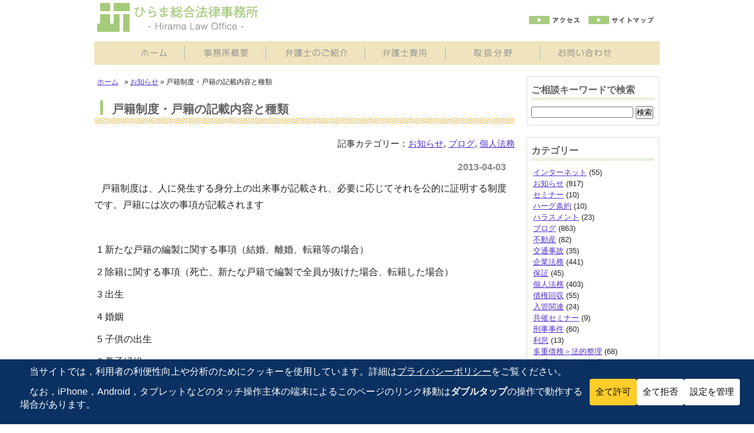

--- FILE ---
content_type: text/html; charset=UTF-8
request_url: https://hirama-law.jp/news/census20130403/
body_size: 14634
content:
<!DOCTYPE html PUBLIC "-//W3C//DTD XHTML 1.0 Transitional//EN" "https://www.w3.org/TR/xhtml1/DTD/xhtml1-transitional.dtd"><html xmlns="https://www.w3.org/1999/xhtml" lang="ja"><head profile="https://gmpg.org/xfn/11"><meta https-equiv="Content-Type" content="text/html; charset=UTF-8" /><meta https-equiv="content-style-type" content="text/css" /><meta https-equiv="content-script-type" content="text/javascript" /><link media="screen" href="https://hirama-law.jp/wp/wp-content/cache/autoptimize/css/autoptimize_64e8723bb0320a7737b6bc511d97faec.css" rel="stylesheet"><link media="all" href="https://hirama-law.jp/wp/wp-content/cache/autoptimize/css/autoptimize_18feeefd0b31c5fc656aebf116e3140d.css" rel="stylesheet"><title>戸籍制度・戸籍の記載内容と種類 – ひらま総合法律事務所: 東京都港区白金で弁護士相談 - ひらま総合法律事務所: 東京都港区白金で弁護士相談</title><link rel="alternate" type="application/atom+xml" title="ひらま総合法律事務所: 東京都港区白金で弁護士相談 Atom Feed" href="https://hirama-law.jp/feed/atom/" /><link rel="alternate" type="application/rss+xml" title="ひらま総合法律事務所: 東京都港区白金で弁護士相談 RSS Feed" href="https://hirama-law.jp/feed/" /><link rel="pingback" href="https://hirama-law.jp/wp/xmlrpc.php" /><meta name="description" content="2013年4月3日 戸籍制度・戸籍の記載内容と種類に関する弁護士の投稿です。こちらは東京都港区の白金高輪駅から最も近くにある弁護士事務所です。毎週月曜日に法的トラブルの解決に役立つトピックスを発信中です。お気軽にお電話ください。 – ひらま総合法律事務所: 東京都港区白金で弁護士相談" /><meta name="robots" content="max-snippet:-1, max-image-preview:large, max-video-preview:-1" /><meta name="author" content="ひらま総合法律事務所"/><meta name="google-site-verification" content="TdGEgTI-Bz_F7EVAnmOjCp855yO0W0GWdfc9XvPIzEo" /><meta name="msvalidate.01" content="846D76E491AFD6653655B2830794B149" /><meta name="keywords" content="戸籍,港区,白金,高輪,法律,相談,弁護士,事務所,平間民郎,お知らせ,ブログ,個人法務" /><link rel="canonical" href="https://hirama-law.jp/news/census20130403/" /><meta name="generator" content="All in One SEO (AIOSEO) 4.9.3" /><meta property="og:locale" content="ja_JP" /><meta property="og:site_name" content="ひらま総合法律事務所: 東京都港区白金で弁護士相談 – 港区の白金高輪駅から最も近くにある弁護士事務所です。刑事，民事，家事，行政事件に関する無料の法律相談は土・日曜日，祝日も行っており，毎週月曜日に法的トラブルの解決に役立つトピックスを発信中です。 – ひらま総合法律事務所 | 東京都港区白金・高輪・三田" /><meta property="og:type" content="article" /><meta property="og:title" content="戸籍制度・戸籍の記載内容と種類 – ひらま総合法律事務所: 東京都港区白金で弁護士相談" /><meta property="og:description" content="2013年4月3日 戸籍制度・戸籍の記載内容と種類に関する弁護士の投稿です。こちらは東京都港区の白金高輪駅から最も近くにある弁護士事務所です。毎週月曜日に法的トラブルの解決に役立つトピックスを発信中です。お気軽にお電話ください。 – ひらま総合法律事務所: 東京都港区白金で弁護士相談" /><meta property="og:url" content="https://hirama-law.jp/news/census20130403/" /><meta property="og:image" content="https://hirama-law.jp/wp/wp-content/uploads/2017/04/Flower.png" /><meta property="og:image:secure_url" content="https://hirama-law.jp/wp/wp-content/uploads/2017/04/Flower.png" /><meta property="og:image:width" content="1437" /><meta property="og:image:height" content="1385" /><meta property="article:tag" content="戸籍" /><meta property="article:tag" content="港区" /><meta property="article:tag" content="白金" /><meta property="article:tag" content="高輪" /><meta property="article:tag" content="法律" /><meta property="article:tag" content="相談" /><meta property="article:tag" content="弁護士" /><meta property="article:tag" content="事務所" /><meta property="article:tag" content="平間民郎" /><meta property="article:tag" content="お知らせ" /><meta property="article:tag" content="ブログ" /><meta property="article:tag" content="個人法務" /><meta property="article:published_time" content="2013-04-02T23:50:20+00:00" /><meta property="article:modified_time" content="2022-06-21T04:00:03+00:00" /><meta property="article:publisher" content="https://www.facebook.com/hirama.law" /><meta name="twitter:card" content="summary_large_image" /><meta name="twitter:site" content="@HiramaLaw" /><meta name="twitter:title" content="戸籍制度・戸籍の記載内容と種類 – ひらま総合法律事務所: 東京都港区白金で弁護士相談" /><meta name="twitter:description" content="2013年4月3日 戸籍制度・戸籍の記載内容と種類に関する弁護士の投稿です。こちらは東京都港区の白金高輪駅から最も近くにある弁護士事務所です。毎週月曜日に法的トラブルの解決に役立つトピックスを発信中です。お気軽にお電話ください。 – ひらま総合法律事務所: 東京都港区白金で弁護士相談" /><meta name="twitter:creator" content="@HiramaLaw" /><meta name="twitter:image" content="https://hirama-law.jp/wp/wp-content/uploads/2017/04/Flower.png" /> <script type="application/ld+json" class="aioseo-schema">{"@context":"https:\/\/schema.org","@graph":[{"@type":"Article","@id":"https:\/\/hirama-law.jp\/news\/census20130403\/#article","name":"\u6238\u7c4d\u5236\u5ea6\u30fb\u6238\u7c4d\u306e\u8a18\u8f09\u5185\u5bb9\u3068\u7a2e\u985e \u2013 \u3072\u3089\u307e\u7dcf\u5408\u6cd5\u5f8b\u4e8b\u52d9\u6240: \u6771\u4eac\u90fd\u6e2f\u533a\u767d\u91d1\u3067\u5f01\u8b77\u58eb\u76f8\u8ac7","headline":"\u6238\u7c4d\u5236\u5ea6\u30fb\u6238\u7c4d\u306e\u8a18\u8f09\u5185\u5bb9\u3068\u7a2e\u985e","author":{"@id":"https:\/\/hirama-law.jp\/author\/kitamura-toshifumi\/#author"},"publisher":{"@id":"https:\/\/hirama-law.jp\/#person"},"image":{"@type":"ImageObject","url":"https:\/\/hirama-law.jp\/wp\/wp-content\/uploads\/2017\/04\/Flower.png","width":1437,"height":1385},"datePublished":"2013-04-03T08:50:20+09:00","dateModified":"2022-06-21T13:00:03+09:00","inLanguage":"ja","mainEntityOfPage":{"@id":"https:\/\/hirama-law.jp\/news\/census20130403\/#webpage"},"isPartOf":{"@id":"https:\/\/hirama-law.jp\/news\/census20130403\/#webpage"},"articleSection":"\u304a\u77e5\u3089\u305b, \u30d6\u30ed\u30b0, \u500b\u4eba\u6cd5\u52d9"},{"@type":"BreadcrumbList","@id":"https:\/\/hirama-law.jp\/news\/census20130403\/#breadcrumblist","itemListElement":[{"@type":"ListItem","@id":"https:\/\/hirama-law.jp#listItem","position":1,"name":"Home","item":"https:\/\/hirama-law.jp","nextItem":{"@type":"ListItem","@id":"https:\/\/hirama-law.jp\/category\/news\/#listItem","name":"\u304a\u77e5\u3089\u305b"}},{"@type":"ListItem","@id":"https:\/\/hirama-law.jp\/category\/news\/#listItem","position":2,"name":"\u304a\u77e5\u3089\u305b","item":"https:\/\/hirama-law.jp\/category\/news\/","nextItem":{"@type":"ListItem","@id":"https:\/\/hirama-law.jp\/news\/census20130403\/#listItem","name":"\u6238\u7c4d\u5236\u5ea6\u30fb\u6238\u7c4d\u306e\u8a18\u8f09\u5185\u5bb9\u3068\u7a2e\u985e"},"previousItem":{"@type":"ListItem","@id":"https:\/\/hirama-law.jp#listItem","name":"Home"}},{"@type":"ListItem","@id":"https:\/\/hirama-law.jp\/news\/census20130403\/#listItem","position":3,"name":"\u6238\u7c4d\u5236\u5ea6\u30fb\u6238\u7c4d\u306e\u8a18\u8f09\u5185\u5bb9\u3068\u7a2e\u985e","previousItem":{"@type":"ListItem","@id":"https:\/\/hirama-law.jp\/category\/news\/#listItem","name":"\u304a\u77e5\u3089\u305b"}}]},{"@type":"Person","@id":"https:\/\/hirama-law.jp\/#person","name":"\u3072\u3089\u307e\u7dcf\u5408\u6cd5\u5f8b\u4e8b\u52d9\u6240"},{"@type":"Person","@id":"https:\/\/hirama-law.jp\/author\/kitamura-toshifumi\/#author","url":"https:\/\/hirama-law.jp\/author\/kitamura-toshifumi\/","name":"\u3072\u3089\u307e\u7dcf\u5408\u6cd5\u5f8b\u4e8b\u52d9\u6240"},{"@type":"WebPage","@id":"https:\/\/hirama-law.jp\/news\/census20130403\/#webpage","url":"https:\/\/hirama-law.jp\/news\/census20130403\/","name":"\u6238\u7c4d\u5236\u5ea6\u30fb\u6238\u7c4d\u306e\u8a18\u8f09\u5185\u5bb9\u3068\u7a2e\u985e \u2013 \u3072\u3089\u307e\u7dcf\u5408\u6cd5\u5f8b\u4e8b\u52d9\u6240: \u6771\u4eac\u90fd\u6e2f\u533a\u767d\u91d1\u3067\u5f01\u8b77\u58eb\u76f8\u8ac7","description":"2013\u5e744\u67083\u65e5 \u6238\u7c4d\u5236\u5ea6\u30fb\u6238\u7c4d\u306e\u8a18\u8f09\u5185\u5bb9\u3068\u7a2e\u985e\u306b\u95a2\u3059\u308b\u5f01\u8b77\u58eb\u306e\u6295\u7a3f\u3067\u3059\u3002\u3053\u3061\u3089\u306f\u6771\u4eac\u90fd\u6e2f\u533a\u306e\u767d\u91d1\u9ad8\u8f2a\u99c5\u304b\u3089\u6700\u3082\u8fd1\u304f\u306b\u3042\u308b\u5f01\u8b77\u58eb\u4e8b\u52d9\u6240\u3067\u3059\u3002\u6bce\u9031\u6708\u66dc\u65e5\u306b\u6cd5\u7684\u30c8\u30e9\u30d6\u30eb\u306e\u89e3\u6c7a\u306b\u5f79\u7acb\u3064\u30c8\u30d4\u30c3\u30af\u30b9\u3092\u767a\u4fe1\u4e2d\u3067\u3059\u3002\u304a\u6c17\u8efd\u306b\u304a\u96fb\u8a71\u304f\u3060\u3055\u3044\u3002 \u2013 \u3072\u3089\u307e\u7dcf\u5408\u6cd5\u5f8b\u4e8b\u52d9\u6240: \u6771\u4eac\u90fd\u6e2f\u533a\u767d\u91d1\u3067\u5f01\u8b77\u58eb\u76f8\u8ac7","inLanguage":"ja","isPartOf":{"@id":"https:\/\/hirama-law.jp\/#website"},"breadcrumb":{"@id":"https:\/\/hirama-law.jp\/news\/census20130403\/#breadcrumblist"},"author":{"@id":"https:\/\/hirama-law.jp\/author\/kitamura-toshifumi\/#author"},"creator":{"@id":"https:\/\/hirama-law.jp\/author\/kitamura-toshifumi\/#author"},"image":{"@type":"ImageObject","url":"https:\/\/hirama-law.jp\/wp\/wp-content\/uploads\/2017\/04\/Flower.png","@id":"https:\/\/hirama-law.jp\/news\/census20130403\/#mainImage","width":1437,"height":1385},"primaryImageOfPage":{"@id":"https:\/\/hirama-law.jp\/news\/census20130403\/#mainImage"},"datePublished":"2013-04-03T08:50:20+09:00","dateModified":"2022-06-21T13:00:03+09:00"},{"@type":"WebSite","@id":"https:\/\/hirama-law.jp\/#website","url":"https:\/\/hirama-law.jp\/","name":"\u3072\u3089\u307e\u7dcf\u5408\u6cd5\u5f8b\u4e8b\u52d9\u6240: \u6771\u4eac\u90fd\u6e2f\u533a\u767d\u91d1\u3067\u5f01\u8b77\u58eb\u76f8\u8ac7","description":"\u6e2f\u533a\u306e\u767d\u91d1\u9ad8\u8f2a\u99c5\u304b\u3089\u6700\u3082\u8fd1\u304f\u306b\u3042\u308b\u5f01\u8b77\u58eb\u4e8b\u52d9\u6240\u3067\u3059\u3002\u5211\u4e8b\uff0c\u6c11\u4e8b\uff0c\u5bb6\u4e8b\uff0c\u884c\u653f\u4e8b\u4ef6\u306b\u95a2\u3059\u308b\u7121\u6599\u306e\u6cd5\u5f8b\u76f8\u8ac7\u306f\u571f\u30fb\u65e5\u66dc\u65e5\uff0c\u795d\u65e5\u3082\u884c\u3063\u3066\u304a\u308a\uff0c\u6bce\u9031\u6708\u66dc\u65e5\u306b\u6cd5\u7684\u30c8\u30e9\u30d6\u30eb\u306e\u89e3\u6c7a\u306b\u5f79\u7acb\u3064\u30c8\u30d4\u30c3\u30af\u30b9\u3092\u767a\u4fe1\u4e2d\u3067\u3059\u3002 \u2013 \u3072\u3089\u307e\u7dcf\u5408\u6cd5\u5f8b\u4e8b\u52d9\u6240 | \u6771\u4eac\u90fd\u6e2f\u533a\u767d\u91d1\u30fb\u9ad8\u8f2a\u30fb\u4e09\u7530","inLanguage":"ja","publisher":{"@id":"https:\/\/hirama-law.jp\/#person"}}]}</script> <link rel="alternate" type="application/rss+xml" title="ひらま総合法律事務所: 東京都港区白金で弁護士相談 &raquo; 戸籍制度・戸籍の記載内容と種類 のコメントのフィード" href="https://hirama-law.jp/news/census20130403/feed/" /><link rel="alternate" title="oEmbed (JSON)" type="application/json+oembed" href="https://hirama-law.jp/wp-json/oembed/1.0/embed?url=https%3A%2F%2Fhirama-law.jp%2Fnews%2Fcensus20130403%2F" /><link rel="alternate" title="oEmbed (XML)" type="text/xml+oembed" href="https://hirama-law.jp/wp-json/oembed/1.0/embed?url=https%3A%2F%2Fhirama-law.jp%2Fnews%2Fcensus20130403%2F&#038;format=xml" />  <script src="//www.googletagmanager.com/gtag/js?id=G-CD5H0C5DJS"  data-cfasync="false" data-wpfc-render="false" type="text/javascript" async></script> <script data-cfasync="false" data-wpfc-render="false" type="text/javascript">/*<![CDATA[*/var mi_version='9.11.1';var mi_track_user=true;var mi_no_track_reason='';var MonsterInsightsDefaultLocations={"page_location":"https:\/\/hirama-law.jp\/news\/census20130403\/"};if(typeof MonsterInsightsPrivacyGuardFilter==='function'){var MonsterInsightsLocations=(typeof MonsterInsightsExcludeQuery==='object')?MonsterInsightsPrivacyGuardFilter(MonsterInsightsExcludeQuery):MonsterInsightsPrivacyGuardFilter(MonsterInsightsDefaultLocations);}else{var MonsterInsightsLocations=(typeof MonsterInsightsExcludeQuery==='object')?MonsterInsightsExcludeQuery:MonsterInsightsDefaultLocations;}
var disableStrs=['ga-disable-G-CD5H0C5DJS',];function __gtagTrackerIsOptedOut(){for(var index=0;index<disableStrs.length;index++){if(document.cookie.indexOf(disableStrs[index]+'=true')>-1){return true;}}
return false;}
if(__gtagTrackerIsOptedOut()){for(var index=0;index<disableStrs.length;index++){window[disableStrs[index]]=true;}}
function __gtagTrackerOptout(){for(var index=0;index<disableStrs.length;index++){document.cookie=disableStrs[index]+'=true; expires=Thu, 31 Dec 2099 23:59:59 UTC; path=/';window[disableStrs[index]]=true;}}
if('undefined'===typeof gaOptout){function gaOptout(){__gtagTrackerOptout();}}
window.dataLayer=window.dataLayer||[];window.MonsterInsightsDualTracker={helpers:{},trackers:{},};if(mi_track_user){function __gtagDataLayer(){dataLayer.push(arguments);}
function __gtagTracker(type,name,parameters){if(!parameters){parameters={};}
if(parameters.send_to){__gtagDataLayer.apply(null,arguments);return;}
if(type==='event'){parameters.send_to=monsterinsights_frontend.v4_id;var hookName=name;if(typeof parameters['event_category']!=='undefined'){hookName=parameters['event_category']+':'+name;}
if(typeof MonsterInsightsDualTracker.trackers[hookName]!=='undefined'){MonsterInsightsDualTracker.trackers[hookName](parameters);}else{__gtagDataLayer('event',name,parameters);}}else{__gtagDataLayer.apply(null,arguments);}}
__gtagTracker('js',new Date());__gtagTracker('set',{'developer_id.dZGIzZG':true,});if(MonsterInsightsLocations.page_location){__gtagTracker('set',MonsterInsightsLocations);}
__gtagTracker('config','G-CD5H0C5DJS',{"forceSSL":"true","link_attribution":"true"});window.gtag=__gtagTracker;(function(){var noopfn=function(){return null;};var newtracker=function(){return new Tracker();};var Tracker=function(){return null;};var p=Tracker.prototype;p.get=noopfn;p.set=noopfn;p.send=function(){var args=Array.prototype.slice.call(arguments);args.unshift('send');__gaTracker.apply(null,args);};var __gaTracker=function(){var len=arguments.length;if(len===0){return;}
var f=arguments[len-1];if(typeof f!=='object'||f===null||typeof f.hitCallback!=='function'){if('send'===arguments[0]){var hitConverted,hitObject=false,action;if('event'===arguments[1]){if('undefined'!==typeof arguments[3]){hitObject={'eventAction':arguments[3],'eventCategory':arguments[2],'eventLabel':arguments[4],'value':arguments[5]?arguments[5]:1,}}}
if('pageview'===arguments[1]){if('undefined'!==typeof arguments[2]){hitObject={'eventAction':'page_view','page_path':arguments[2],}}}
if(typeof arguments[2]==='object'){hitObject=arguments[2];}
if(typeof arguments[5]==='object'){Object.assign(hitObject,arguments[5]);}
if('undefined'!==typeof arguments[1].hitType){hitObject=arguments[1];if('pageview'===hitObject.hitType){hitObject.eventAction='page_view';}}
if(hitObject){action='timing'===arguments[1].hitType?'timing_complete':hitObject.eventAction;hitConverted=mapArgs(hitObject);__gtagTracker('event',action,hitConverted);}}
return;}
function mapArgs(args){var arg,hit={};var gaMap={'eventCategory':'event_category','eventAction':'event_action','eventLabel':'event_label','eventValue':'event_value','nonInteraction':'non_interaction','timingCategory':'event_category','timingVar':'name','timingValue':'value','timingLabel':'event_label','page':'page_path','location':'page_location','title':'page_title','referrer':'page_referrer',};for(arg in args){if(!(!args.hasOwnProperty(arg)||!gaMap.hasOwnProperty(arg))){hit[gaMap[arg]]=args[arg];}else{hit[arg]=args[arg];}}
return hit;}
try{f.hitCallback();}catch(ex){}};__gaTracker.create=newtracker;__gaTracker.getByName=newtracker;__gaTracker.getAll=function(){return[];};__gaTracker.remove=noopfn;__gaTracker.loaded=true;window['__gaTracker']=__gaTracker;})();}else{console.log("");(function(){function __gtagTracker(){return null;}
window['__gtagTracker']=__gtagTracker;window['gtag']=__gtagTracker;})();}/*]]>*/</script>  <script data-cfasync="false" data-wpfc-render="false" type="text/javascript" id='monsterinsights-frontend-script-js-extra'>var monsterinsights_frontend={"js_events_tracking":"true","download_extensions":"doc,pdf,ppt,zip,xls,docx,pptx,xlsx","inbound_paths":"[{\"path\":\"\\\/go\\\/\",\"label\":\"affiliate\"},{\"path\":\"\\\/recommend\\\/\",\"label\":\"affiliate\"}]","home_url":"https:\/\/hirama-law.jp","hash_tracking":"false","v4_id":"G-CD5H0C5DJS"};</script> <link rel="https://api.w.org/" href="https://hirama-law.jp/wp-json/" /><link rel="alternate" title="JSON" type="application/json" href="https://hirama-law.jp/wp-json/wp/v2/posts/730" /><link rel="EditURI" type="application/rsd+xml" title="RSD" href="https://hirama-law.jp/wp/xmlrpc.php?rsd" /><meta name="generator" content="WordPress 6.9" /><link rel='shortlink' href='https://hirama-law.jp/?p=730' /><link rel="shortcut icon" href="https://hirama-law.jp/wp/wp-content/uploads/2017/04/cropped-Flower-1.png" /><link rel="apple-touch-icon-precomposed" href="https://hirama-law.jp/wp/wp-content/uploads/2017/04/cropped-Flower-1.png" /><link rel="icon" href="https://hirama-law.jp/wp/wp-content/uploads/2017/04/cropped-Flower-1-144x144.png" sizes="32x32" /><link rel="icon" href="https://hirama-law.jp/wp/wp-content/uploads/2017/04/cropped-Flower-1-300x300.png" sizes="192x192" /><link rel="apple-touch-icon" href="https://hirama-law.jp/wp/wp-content/uploads/2017/04/cropped-Flower-1-300x300.png" /><meta name="msapplication-TileImage" content="https://hirama-law.jp/wp/wp-content/uploads/2017/04/cropped-Flower-1-300x300.png" /><link rel="alternate" hreflang="ja" href="https://hirama-law.jp/news/census20130403/">  <script>/*<![CDATA[*/(function(w,d,s,l,i){w[l]=w[l]||[];w[l].push({'gtm.start':new Date().getTime(),event:'gtm.js'});var f=d.getElementsByTagName(s)[0],j=d.createElement(s),dl=l!='dataLayer'?'&l='+l:'';j.async=true;j.src='https://www.googletagmanager.com/gtm.js?id='+i+dl;f.parentNode.insertBefore(j,f);})(window,document,'script','dataLayer','GTM-NXKMB7N');/*]]>*/</script> <link rel="shortcut icon" href="https://hirama-law.jp/wp/wp-content/uploads/2017/04/Flower.png"></head><body> <noscript><iframe src="//www.googletagmanager.com/ns.html?id=GTM-NXKMB7N"
height="0" width="0" style="display:none;visibility:hidden"></iframe></noscript> <script>/*<![CDATA[*/(function(w,d,s,l,i){w[l]=w[l]||[];w[l].push({'gtm.start':new Date().getTime(),event:'gtm.js'});var f=d.getElementsByTagName(s)[0],j=d.createElement(s),dl=l!='dataLayer'?'&l='+l:'';j.async=true;j.src='//www.googletagmanager.com/gtm.js?id='+i+dl;f.parentNode.insertBefore(j,f);})(window,document,'script','dataLayer','GTM-NXKMB7N');/*]]>*/</script> <div id="header"><h1>ひらま総合法律事務所: 東京都港区白金で弁護士相談</h1><h2>港区の白金高輪駅から最も近くにある弁護士事務所です。刑事，民事，家事，行政事件に関する無料の法律相談は土・日曜日，祝日も行っており，毎週月曜日に法的トラブルの解決に役立つトピックスを発信中です。 – ひらま総合法律事務所 | 東京都港区白金・高輪・三田</h2><h3><a href="https://hirama-law.jp"><img src="https://hirama-law.jp/wp/wp-content/themes/theme076/images/logo.png" alt="ひらま総合法律事務所" width="273" height="49" /></a></h3><ul><li><a href="https://hirama-law.jp/access" id="access">アクセス</a></li><li><a href="https://hirama-law.jp/sitemap" id="sitemap">サイトマップ</a></li></ul>　　　　　　　　　</div><ul id="mainnav" class="nav"><li><a href="https://hirama-law.jp" id="home">トップページ</a></li><li><a href="https://hirama-law.jp/about" id="menu1">事務所紹介</a></li><li><a href="https://hirama-law.jp/profile" id="menu2">弁護士紹介</a></li><li><a href="https://hirama-law.jp/cost" id="menu3">弁護士費用</a></li><li><a href="https://hirama-law.jp/service" id="menu4">取扱分野</a></li><li><a href="https://hirama-law.jp/contact" id="menu5">お問い合わせ</a></li></ul><div id="container"><div id="main" class="kiji"><ul class="breadcrumbs"><li class="breadcrumbs"><a href="https://hirama-law.jp">ホーム</a></li><li> &raquo; <a href="https://hirama-law.jp/category/news/">お知らせ</a> &raquo; 戸籍制度・戸籍の記載内容と種類</li></ul><h2>戸籍制度・戸籍の記載内容と種類</h2><p class="cate">記事カテゴリー：<a href="https://hirama-law.jp/category/news/" rel="category tag">お知らせ</a>, <a href="https://hirama-law.jp/category/blog/" rel="category tag">ブログ</a>, <a href="https://hirama-law.jp/category/legal-adviser/" rel="category tag">個人法務</a></p><div id="date">2013-04-03</div><p>&nbsp;&nbsp;&nbsp;戸籍制度は、人に発生する身分上の出来事が記載され、必要に応じてそれを公的に証明する制度です。戸籍には次の事項が記載されます</p><p></br></p><ul><p>1&nbsp;新たな戸籍の編製に関する事項（結婚、離婚、転籍等の場合）</p></ul><ul><p>2&nbsp;除籍に関する事項（死亡、新たな戸籍で編製で全員が抜けた場合、転籍した場合）</p></ul><ul><p>3&nbsp;出生</p></ul><ul><p>4&nbsp;婚姻</p></ul><ul><p>5&nbsp;子供の出生</p></ul><ul><p>6&nbsp;養子縁組</p></ul><ul><p>7&nbsp;認知</p></ul><ul><p>8&nbsp;離婚</p></ul><ul><p>9&nbsp;死亡</p></ul><p></br></p><p><strong>戸籍の種類</strong></p><ul><p>1&nbsp;現在戸籍（現行戸籍）</p></ul><ul><p>2&nbsp;除籍</p></ul><ul><p>3&nbsp;改製原戸籍（原戸籍）</p></ul><p>&nbsp;&nbsp;&nbsp;戸籍制度、編製方法の変更で使用されなくなった従前（元）の戸籍のことです。</p><p></br></p><p>【お問い合わせ先】<br /> 〒108-0072東京都港区白金一丁目17番2号&nbsp;&nbsp;白金アエルシティ&nbsp;&nbsp;白金タワー&nbsp;&nbsp;テラス棟4階<br /> ひらま総合法律事務所&nbsp;&nbsp;弁護士&nbsp;&nbsp;平間民郎（Tel：03-5447-2011）</p><p>最寄り駅；東京メトロ南北線/都営&nbsp;三田線&nbsp;「白金高輪駅」&nbsp;4番出口から直通で徒歩1分<br /> （ご来所には事前の電話予約が必要です。）<a href="https://hirama-law.jp/access">アクセス（地図等）</a></p><p></br><br /><center><img decoding="async" src="https://hirama-law.jp/wp/wp-content/uploads/2017/04/Flower-150x150.png" alt="" width="150" height="150" class="aligncenter size-thumbnail wp-image-8179" srcset="https://hirama-law.jp/wp/wp-content/uploads/2017/04/Flower-150x150.png 150w, https://hirama-law.jp/wp/wp-content/uploads/2017/04/Flower-144x144.png 144w" sizes="(max-width: 150px) 100vw, 150px" /></p><p>当事務所内で咲く花</p><p></center></p><div id="next"> ←「<a href="https://hirama-law.jp/news/pfel20130402/" rel="prev">Procedures of Foreigners’ Entry (Landing)</a>」前の記事へ　		　次の記事へ「<a href="https://hirama-law.jp/news/intellectual-property20130404/" rel="next">知的財産に関するトラブルの予防とその対応</a>」→</div></div><div id="sidebar"><div class="box1"><div id="search-2" class="widget widget_search"><h3>ご相談キーワードで検索</h3><form role="search" method="get" id="searchform" class="searchform" action="https://hirama-law.jp/"><div> <label class="screen-reader-text" for="s">検索:</label> <input type="text" value="" name="s" id="s" /> <input type="submit" id="searchsubmit" value="検索" /></div></form></div></div><div class="box1"><div id="categories-2" class="widget widget_categories"><h3>カテゴリー</h3><ul><li class="cat-item cat-item-33"><a href="https://hirama-law.jp/category/internet/">インターネット</a> (55)</li><li class="cat-item cat-item-3"><a href="https://hirama-law.jp/category/news/">お知らせ</a> (917)</li><li class="cat-item cat-item-34"><a href="https://hirama-law.jp/category/seminar/">セミナー</a> (10)</li><li class="cat-item cat-item-17"><a href="https://hirama-law.jp/category/hague-convention/">ハーグ条約</a> (10)</li><li class="cat-item cat-item-20"><a href="https://hirama-law.jp/category/harassment/">ハラスメント</a> (23)</li><li class="cat-item cat-item-4"><a href="https://hirama-law.jp/category/blog/">ブログ</a> (863)</li><li class="cat-item cat-item-22"><a href="https://hirama-law.jp/category/real-estate/">不動産</a> (82)</li><li class="cat-item cat-item-14"><a href="https://hirama-law.jp/category/traffic-accident/">交通事故</a> (35)</li><li class="cat-item cat-item-11"><a href="https://hirama-law.jp/category/corporate-law/">企業法務</a> (441)</li><li class="cat-item cat-item-24"><a href="https://hirama-law.jp/category/co%e2%80%90signer/">保証</a> (45)</li><li class="cat-item cat-item-12"><a href="https://hirama-law.jp/category/legal-adviser/">個人法務</a> (403)</li><li class="cat-item cat-item-26"><a href="https://hirama-law.jp/category/collection-of-claim/">債権回収</a> (55)</li><li class="cat-item cat-item-30"><a href="https://hirama-law.jp/category/immigration/">入管関連</a> (24)</li><li class="cat-item cat-item-36"><a href="https://hirama-law.jp/category/cosponsored/">共催セミナー</a> (9)</li><li class="cat-item cat-item-31"><a href="https://hirama-law.jp/category/criminal-case/">刑事事件</a> (60)</li><li class="cat-item cat-item-29"><a href="https://hirama-law.jp/category/interest/">利息</a> (13)</li><li class="cat-item cat-item-27"><a href="https://hirama-law.jp/category/multiple-debts-legal/">多重債務＞法的整理</a> (68)</li><li class="cat-item cat-item-28"><a href="https://hirama-law.jp/category/multiple-debts-nonlegal/">多重債務＞私的整理</a> (57)</li><li class="cat-item cat-item-32"><a href="https://hirama-law.jp/category/juvenile-protection-cases/">少年事件</a> (31)</li><li class="cat-item cat-item-21"><a href="https://hirama-law.jp/category/consumer/">消費者</a> (154)</li><li class="cat-item cat-item-13"><a href="https://hirama-law.jp/category/man-and-woman-trouble/">男女問題</a> (88)</li><li class="cat-item cat-item-16"><a href="https://hirama-law.jp/category/succession/">相続</a> (79)</li><li class="cat-item cat-item-15"><a href="https://hirama-law.jp/category/social-welfare/">社会福祉</a> (98)</li><li class="cat-item cat-item-25"><a href="https://hirama-law.jp/category/taxes/">税</a> (29)</li><li class="cat-item cat-item-35"><a href="https://hirama-law.jp/category/trend-legislation/">立法の動向</a> (148)</li><li class="cat-item cat-item-18"><a href="https://hirama-law.jp/category/manage/">経営</a> (242)</li><li class="cat-item cat-item-23"><a href="https://hirama-law.jp/category/act-in-pais/">裁判外</a> (12)</li><li class="cat-item cat-item-19"><a href="https://hirama-law.jp/category/employment-labor/">雇用・労働</a> (164)</li></ul></div></div><p><a href="https://ondankataisaku.env.go.jp/coolchoice/coolbiz/" target="_blank"><img src="https://hirama-law.jp/wp/wp-content/themes/theme076/images/coolbiz.gif" alt="coolbiz" width="226" height="56" class="rollover"/></a></p><p><a href="https://ondankataisaku.env.go.jp/coolchoice/warmbiz/" target="_blank"><img src="https://hirama-law.jp/wp/wp-content/themes/theme076/images/warmbiz.gif" alt="warmbiz" width="226" height="64" class="rollover"/></a></p><div id="sns" class="relative"> <a href="https://www.facebook.com/hirama.law"><img src="https://hirama-law.jp/wp/wp-content/themes/theme076/images/fb.gif" alt="facebook" width="36" height="36" id="fb" class="rollover"/></a> <a href="https://twitter.com/HiramaLaw"><img src="https://hirama-law.jp/wp/wp-content/themes/theme076/images/tw.gif" alt="twitter" width="36" height="36" id="tw" class="rollover"/></a><p><a href="https://hirama-law.jp/sns-rules/">ひらま総合法律事務所<br />SNSのご案内について</a></p></div><p><a href="https://hirama-law.jp/saiyou"><img src="https://hirama-law.jp/wp/wp-content/themes/theme076/images/saiyou.gif" alt="採用情報" width="226" height="50" class="rollover"/></a></p>        <p><a href="https://hirama-law.jp/access"><img src="https://hirama-law.jp/wp/wp-content/themes/theme076/images/sideBanner02.png" alt="白金高輪駅徒歩1分" width="226" height="60" class="rollover"/></a></p><div class="box1"><h3>過去のお知らせ</h3><ul class="sidemenu"><li><a href='https://hirama-law.jp/2026/01/'>2026年1月</a></li><li><a href='https://hirama-law.jp/2025/12/'>2025年12月</a></li><li><a href='https://hirama-law.jp/2025/11/'>2025年11月</a></li><li><a href='https://hirama-law.jp/2025/10/'>2025年10月</a></li><li><a href='https://hirama-law.jp/2025/09/'>2025年9月</a></li><li><a href='https://hirama-law.jp/2025/08/'>2025年8月</a></li><li><a href='https://hirama-law.jp/2025/07/'>2025年7月</a></li><li><a href='https://hirama-law.jp/2025/06/'>2025年6月</a></li><li><a href='https://hirama-law.jp/2025/05/'>2025年5月</a></li><li><a href='https://hirama-law.jp/2025/04/'>2025年4月</a></li><li><a href='https://hirama-law.jp/2025/03/'>2025年3月</a></li><li><a href='https://hirama-law.jp/2025/02/'>2025年2月</a></li></ul></div></div></div><div id="footerLower"><div id="gototopArea" class="totop"><div id="gototop"><a href="#header" onclick="_gaq.push(['_trackEvent', 'hasan-saisei', 'gototop', 'gototop']);"><img src="https://hirama-law.jp/images/gototop.png" alt="ページの上へ" width="150" height="30" class="rollover"></a></div></div><ul id="" class="nav footernav"><li><a href="https://hirama-law.jp" id="home">トップページ</a></li><li><a href="https://hirama-law.jp/about" id="menu1">事務所紹介</a></li><li><a href="https://hirama-law.jp/profile" id="menu2">弁護士紹介</a></li><li><a href="https://hirama-law.jp/cost" id="menu3">弁護士費用</a></li><li><a href="https://hirama-law.jp/service" id="menu4">取扱分野</a></li><li><a href="https://hirama-law.jp/contact" id="menu5">お問い合わせ</a></li></ul><div class="footerbg"><table class="footer"><tr><th>インターネット</th><td><a href="https://hirama-law.jp/service/internet-trouble/">トラブル</a></td><td><a href="https://hirama-law.jp/service/application-to-remove/">記事</a></td><td><a href="https://hirama-law.jp/service/online-game-trouble/">オンラインゲーム</a></td><td><a href="https://hirama-law.jp/service/deal/">取引</a></td><td><a href="https://hirama-law.jp/service/one-click-billing/">ワンクリック</a></td></tr><tr class="scnd"><th>企業法務</th><td><a href="https://hirama-law.jp/service/merger-and-acquisition/">合併・買収</a></td><td><a href="https://hirama-law.jp/service/compliance/">コンプライアンス</a></td><td><a href="https://hirama-law.jp/service/stockshares/">株式</a></td><td><a href="https://hirama-law.jp/service/intellectual-property/">知的財産</a></td><td><a href="https://hirama-law.jp/service/corporate-governance/">コーポレート</a></td></tr><tr><th></th><td><a href="https://hirama-law.jp/service/reorganization/">組織再編</a></td><td></td><td></td><td></td><td></td></tr><tr class="scnd"><th>経営</th><td><a href="https://hirama-law.jp/service/succession-of-a-business/">事業承継</a></td><td><a href="https://hirama-law.jp/service/bankruptcy-of-the-company/">会社の倒産</a></td><td><a href="https://hirama-law.jp/service/management-reorganization/">経営再建</a></td><td><a href="https://hirama-law.jp/service/unaffiliated-director/">社外取締役</a></td><td><a href="https://hirama-law.jp/service/management-improvement/">経営革新</a></td></tr><tr><th></th><td><a href="https://hirama-law.jp/service/franchise-system/">フランチャイズ</a></td><td><a href="https://hirama-law.jp/service/start-practice/">開業</a></td><td></td><td></td><td></td></tr><tr><th>刑事事件</th><td><a href="https://hirama-law.jp/service/criminal-case/">刑事事件</a></td><td><a href="https://hirama-law.jp/service/court-appointed-lawyer/">国選弁護人</a></td><td><a href="https://hirama-law.jp/service/private-defense-counsel/">私選弁護人</a></td><td><a href="https://hirama-law.jp/service/accuse/">告訴</a></td><td><a href="https://hirama-law.jp/service/prosecution/">告発</a></td><td></td><td></td></tr><tr><th>交通事故</th><td><a href="https://hirama-law.jp/service/accident-resulting-in-injury/">人身事故</a></td><td><a href="https://hirama-law.jp/service/traffic-accident/">物損事故</a></td><td><a href="https://hirama-law.jp/service/pay-for/">弁償</a></td><td><a href="https://hirama-law.jp/service/insurance/">保険</a></td><td></td><td></td><td></td></tr><tr class="scnd"><th>社会福祉</th><td><a href="https://hirama-law.jp/service/employment-of-older-workers/">高齢者雇用</a></td><td><a href="https://hirama-law.jp/service/seinenkouken/">成年後見</a></td><td><a href="https://hirama-law.jp/service/care/">介護</a></td><td><a href="https://hirama-law.jp/service/contract-trouble/">契約トラブル</a></td><td><a href="https://hirama-law.jp/service/pension/">年金</a></td><td></td><td></td></tr><tr><th></th><td><a href="https://hirama-law.jp/service/troubles-concerning-care-facilities/">介護施設</a></td><td></td><td></td><td></td><td></td></tr><tr><th>個人法務</th><td><a href="https://hirama-law.jp/service/legal-adviser/">法律顧問</a></td><td><a href="https://hirama-law.jp/service/confirmation/">立ち会い</a></td><td><a href="https://hirama-law.jp/service/settlement-negotiation/">示談・交渉</a></td><td><a href="https://hirama-law.jp/service/judge/">裁判</a></td><td><a href="https://hirama-law.jp/service/legal-advice-on-contracts/">契約書等の作成・チェック</a></td><td></td></tr><tr><th>雇用・労働</th><td><a href="https://hirama-law.jp/service/employment/">雇用</a></td><td><a href="https://hirama-law.jp/service/retire/">退職</a></td><td><a href="https://hirama-law.jp/service/irregular-employment/">非正規雇用</a></td><td><a href="https://hirama-law.jp/service/industrial-relations/">労使関係</a></td><td></td><td></td><td></td></tr><tr><th>債権回収</th><td><a href="https://hirama-law.jp/service/dun/">督促</a></td><td><a href="https://hirama-law.jp/service/seizure/">差押え</a></td><td></td><td></td><td></td><td></td><td></td></tr><tr><th>裁判外</th><td><a href="https://hirama-law.jp/service/alternative-dispute-resolution/">裁判外紛争解決手続</a></td><td><a href="https://hirama-law.jp/service/pollution-dispute/">公害等紛争ADR</a></td><td><a href="https://hirama-law.jp/service/construction-dispute/">建設工事紛争ADR</a></td><td><a href="https://hirama-law.jp/service/housing-dispute/">住宅紛争ADR</a></td><td><a href="https://hirama-law.jp/service/insurance-dispute/">保険紛争ADR</a></td><td></td><td></td></tr><tr><th>少年事件</th><td><a href="https://hirama-law.jp/service/juvenile-criminal-cases/">少年事件</a></td><td><a href="https://hirama-law.jp/service/attendant/">付添人</a></td><td></td><td></td><td></td><td></td><td></td></tr><tr><th>消費者</th><td><a href="https://hirama-law.jp/service/malicious-business-method/">悪質商法</a></td><td><a href="https://hirama-law.jp/service/high-yield-investment-program/">投資被害</a></td><td><a href="https://hirama-law.jp/service/fall-a-victim-to-a-fraud/">詐欺被害</a></td><td><a href="https://hirama-law.jp/service/toushihigai/">先物取引</a></td><td><a href="https://hirama-law.jp/service/information-discovery/">情報開示</a></td><td></td><td></td></tr><tr><th>税</th><td><a href="https://hirama-law.jp/service/consumption-tax/">税金</a></td><td></td><td></td><td></td><td></td><td></td><td></td></tr><tr><th>セミナー</th><td><a href="https://hirama-law.jp/service/seminar/">セミナー</a></td><td><a href="https://hirama-law.jp/service/cosponsored/">共催セミナー等</a></td><td></td><td></td><td></td><td></td><td></td></tr><tr class="scnd"><th>相続</th><td><a href="https://hirama-law.jp/service/last-will-and-testament/">遺言書</a></td><td><a href="https://hirama-law.jp/service/causes-disqualification-heir/">相続欠格</a></td><td><a href="https://hirama-law.jp/service/renunciation-of-inheritance/">相続放棄</a></td><td><a href="https://hirama-law.jp/service/partition-of-an-estate/">遺産分割</a></td><td><a href="https://hirama-law.jp/service/adjudication-of-disappearance/">失踪宣告</a></td><td></td><td></td></tr><tr><th></th><td><a href="https://hirama-law.jp/service/isanseiri/">遺産整理</a></td><td></td><td></td><td></td><td></td></tr><tr class="scnd"><th>多重債務</th><td><a href="https://hirama-law.jp/service/saimuseiri/">自己診断</a></td><td><a href="https://hirama-law.jp/service/qa/">Q&amp;A</a></td><td><a href="https://hirama-law.jp/service/niniseiri/">任意整理</a></td><td><a href="https://hirama-law.jp/service/mediation/">特定調停</a></td><td><a href="https://hirama-law.jp/service/kojinsaisei/">民事再生</a></td><td></td><td></td><td></td><td></td></tr><tr><th></th><td><a href="https://hirama-law.jp/service/jikohasan/">自己破産</a></td><td></td><td></td><td></td><td></td></tr><tr class="scnd"><th>男女問題</th><td><a href="https://hirama-law.jp/service/divorce/">離婚</a></td><td><a href="https://hirama-law.jp/service/betrothal/">婚約</a></td><td><a href="https://hirama-law.jp/service/immorality/">不倫</a></td><td><a href="https://hirama-law.jp/service/marital-relationship/">夫婦関係</a></td><td><a href="https://hirama-law.jp/service/child/">子供</a></td></tr><tr><th></th><td><a href="https://hirama-law.jp/service/domestic-violence/">DV</a></td><td><a href="https://hirama-law.jp/service/unfaithful/">浮気</a></td><td></td><td></td><td></td></tr><tr><th>入管関連</th><td><a href="https://hirama-law.jp/service/status-of-residence/">在留資格</a></td><td><a href="https://hirama-law.jp/service/application-status/">難民認定申請</a></td><td><a href="https://hirama-law.jp/service/permanent-residence-status/">永住許可</a></td><td><a href="https://hirama-law.jp/service/special-residence-permission/">特別在留</a></td><td></td><td></td><td></td></tr><tr><th>ハーグ条約</th><td><a href="https://hirama-law.jp/service/hague-convention/">ハーグ条約</a></td><td></td><td></td><td></td><td></td><td></td><td></td></tr><tr><th>ハラスメント</th><td><a href="https://hirama-law.jp/service/moral-harassment/">モラルハラスメント</a></td><td><a href="https://hirama-law.jp/service/power-harassment/">パワーハラスメント</a></td><td><a href="https://hirama-law.jp/service/sexual-harassment/">セクシャルハラスメント</a></td><td><a href="https://hirama-law.jp/service/maternity-harassment/">マタニティーハラスメント</a></td><td></td><td></td><td></td></tr><tr class="scnd"><th>不動産</th><td><a href="https://hirama-law.jp/service/buying-and-selling/">売買</a></td><td><a href="https://hirama-law.jp/service/trouble-purchase/">購入時のトラブル</a></td><td><a href="https://hirama-law.jp/service/defective-house/">欠陥住宅</a></td><td><a href="https://hirama-law.jp/service/back-rent/">家賃の滞納</a></td><td><a href="https://hirama-law.jp/service/evacuation/">立ち退き</a></td></tr><tr><th></th><td><a href="https://hirama-law.jp/service/boundary/">境界</a></td><td></td><td></td><td></td><td></td></tr><tr><th>保証</th><td><a href="https://hirama-law.jp/service/basic-guarantee/">根保証契約</a></td><td></td><td></td><td></td><td></td><td></td><td></td></tr><tr><th>利息</th><td><a href="https://hirama-law.jp/service/kabarai/">過払い金</a></td><td></td><td></td><td></td><td></td><td></td><td></td></tr></table></div><center><p>&nbsp;&nbsp;&nbsp;Copyright&copy; 2010-2026 ひらま総合法律事務所: 東京都港区白金で弁護士相談 All Rights Reserved.&nbsp;&nbsp;&nbsp;<a href="https://hirama-law.jp/privacy-policy/">プライバシーポリシー</a></p></center></div> <script type="speculationrules">{"prefetch":[{"source":"document","where":{"and":[{"href_matches":"/*"},{"not":{"href_matches":["/wp/wp-*.php","/wp/wp-admin/*","/wp/wp-content/uploads/*","/wp/wp-content/*","/wp/wp-content/plugins/*","/wp/wp-content/themes/theme076/*","/*\\?(.+)"]}},{"not":{"selector_matches":"a[rel~=\"nofollow\"]"}},{"not":{"selector_matches":".no-prefetch, .no-prefetch a"}}]},"eagerness":"conservative"}]}</script> <div id="wpconsent-root" style="--wpconsent-z-index: 900000; --wpconsent-background: #0a3161; --wpconsent-text: #ffffff; --wpconsent-outline-color: rgba(255, 255, 255, 0.2); --wpconsent-accept-bg: #ffcd2a; --wpconsent-cancel-bg: #ffffff; --wpconsent-preferences-bg: #ffffff; --wpconsent-accept-color: #000000; --wpconsent-cancel-color: #000000; --wpconsent-preferences-color: #000000; --wpconsent-font-size: 16px;"><div id="wpconsent-container" style="display: none;"></div><template id="wpconsent-template"><div class="wpconsent-banner-holder wpconsent-banner-long wpconsent-banner-long-bottom" id="wpconsent-banner-holder" tabindex="-1" role="dialog" aria-labelledby="wpconsent-banner-title"><div class="wpconsent-banner" part="wpconsent-banner"><div class="wpconsent-banner-body" part="wpconsent-banner-body"><h2 id="wpconsent-banner-title" class="screen-reader-text">Cookie Consent</h2><div class="wpconsent-banner-message" tabindex="0"><p style="text-align: left">　当サイトでは，利用者の利便性向上や分析のためにクッキーを使用しています。詳細は<a href="https://hirama-law.jp/privacy-policy/">プライバシーポリシー</a>をご覧ください。</p><p style="text-align: left">　なお，<span class="cf0">iPhone</span><span class="cf1">，</span><span class="cf0">Android</span><span class="cf1">，</span><span class="cf2">タブレット</span><span class="cf1">などの</span><span class="cf2">タッチ操作主体の端末</span><span class="cf1">によるこのページのリンク移動は<strong>ダブルタップ</strong></span><span class="cf1">の操作で動作する場合があります。</span></p><p style="text-align: left"></p></div></div><div class="wpconsent-banner-footer wpconsent-button-size-regular wpconsent-button-corner-slightly-rounded wpconsent-button-type-filled" part="wpconsent-banner-footer"><button type="button" id="wpconsent-accept-all" class="wpconsent-accept-cookies wpconsent-banner-button wpconsent-accept-all" part="wpconsent-button-accept">全て許可</button><button type="button" id="wpconsent-cancel-all" class="wpconsent-cancel-cookies wpconsent-banner-button wpconsent-cancel-all" part="wpconsent-button-cancel">全て拒否</button><button type="button" id="wpconsent-preferences-all" class="wpconsent-preferences-cookies wpconsent-banner-button wpconsent-preferences-all" part="wpconsent-button-preferences">設定を管理</button></div></div></div><div id="wpconsent-preferences-modal" class="wpconsent-preferences-modal" style="display:none;" tabindex="-1" role="dialog" aria-modal="true" aria-labelledby="wpconsent-preferences-title" part="wpconsent-preferences-modal"><div class="wpconsent-preferences-content" part="wpconsent-preferences-content"><div class="wpconsent-preferences-header" part="wpconsent-preferences-header"><h2 id="wpconsent-preferences-title" tabindex="0" part="wpconsent-preferences-title">当サイトでは，利用者の利便性向上やサービス改善のためにクッキーを使用しています。</h2><div class="wpconsent-preferences-header-right"><button class="wpconsent-preferences-header-close" id="wpconsent-preferences-close" aria-label="Close" aria-label="Close" part="wpconsent-preferences-close">&times;</button></div></div><div class="wpconsent-preferences-body"><div class="wpconsent_preferences_panel_description" part="wpconsent-preferences-description"><p>当事務所のウェブサイトでは，機能の向上や利用体験のパーソナライズのためにクッキーを使用しています。設定画面から利用目的ごとに管理いただけますが，一部のクッキーをブロックすると，サイトの動作やサービスの提供に影響が出る場合があります。詳しくはプライバシーポリシーをご確認ください。</p></div><div class="wpconsent-preference-cookies wpconsent-preferences-accordion" part="wpconsent-preferences-accordion"><div class="wpconsent-preferences-accordion-item wpconsent-cookie-category wpconsent-cookie-category-essential" part="wpconsent-accordion-item wpconsent-category-essential"><div class="wpconsent-preferences-accordion-header" part="wpconsent-accordion-header"><div class="wpconsent-cookie-category-text"><button class="wpconsent-preferences-accordion-toggle" aria-expanded="false" part="wpconsent-accordion-toggle"><span class="wpconsent-preferences-accordion-arrow" aria-hidden="true"></span><span class="screen-reader-text">Toggle 必須カテゴリー</span></button><label for="cookie-category-essential">必須カテゴリー</label></div><div class="wpconsent-cookie-category-checkbox"><label class="wpconsent-preferences-checkbox-toggle wpconsent-preferences-checkbox-toggle-disabled" part="wpconsent-checkbox-toggle wpconsent-checkbox-toggle-disabled"><input type="checkbox" id="cookie-category-essential" checked disabled><span class="wpconsent-preferences-checkbox-toggle-slider"></span></label></div></div><div class="wpconsent-preferences-accordion-content" part="wpconsent-accordion-content"><p class="wpconsent-category-description" tabindex="0">必須クッキーは，サイトの基本的な機能を有効にし，ウェブサイトが正常に動作するために必要です。</p><div class="wpconsent-preferences-cookies-list" part="wpconsent-cookies-list"><div class="wpconsent-preferences-list-header" part="wpconsent-cookies-list-header"><div class="cookie-name">Name</div><div class="cookie-desc">Description</div><div class="cookie-duration">Duration</div></div><div class="wpconsent-preferences-list-item" data-cookie-id="25935" part="wpconsent-cookies-list-item"><div class="cookie-name">Cookie Preferences</div><div class="cookie-desc">このクッキーは，サイトの利用者が選択したクッキー同意の設定を保持するために使われます。</div><div class="cookie-duration">３０日間</div></div></div></div></div><div class="wpconsent-preferences-accordion-item wpconsent-cookie-category" part="wpconsent-accordion-item wpconsent-cookie-policy-item"><div class="wpconsent-preferences-accordion-header" part="wpconsent-accordion-header"><div class="wpconsent-cookie-category-text"><button class="wpconsent-preferences-accordion-toggle" aria-expanded="false" part="wpconsent-accordion-toggle"><span class="wpconsent-preferences-accordion-arrow" aria-hidden="true"></span><span class="screen-reader-text">Toggle クッキーポリシー</span></button><label class="wpconsent-cookie-policy-title">クッキーポリシー</label></div></div><div class="wpconsent-preferences-accordion-content" part="wpconsent-accordion-content"><p tabindex="0" class="wpconsent-cookie-policy-text">詳細については， <a href="https://hirama-law.jp/cookie-policy/">クッキーポリシー</a> と <a href="https://hirama-law.jp/privacy-policy/">プライバシーポリシー</a>をご覧ください。</p></div></div></div></div><div class="wpconsent-preferences-actions" part="wpconsent-preferences-actions"><div class="wpconsent-preferences-buttons wpconsent-button-size-regular wpconsent-button-corner-slightly-rounded wpconsent-button-type-filled" part="wpconsent-preferences-buttons"><div class="wpconsent-preferences-buttons-left" part="wpconsent-preferences-buttons-left"><button class="wpconsent-accept-all wpconsent-banner-button" part="wpconsent-preferences-accept-button">全て許可</button><button class="wpconsent-close-preferences wpconsent-banner-button" part="wpconsent-preferences-cancel-button">ウィンドウを閉じる</button></div><button class="wpconsent-save-preferences wpconsent-banner-button" part="wpconsent-preferences-save-button">保存して閉じる</button></div></div></div></div><button id="wpconsent-consent-floating" class="wpconsent-consent-floating-button" part="wpconsent-settings-button" style="background-color: #0a3161; color: #ffffff;" aria-label="Cookie Preferences"><svg class="wpconsent-icon wpconsent-icon-preferences" width="24" height="24" viewBox="0 -960 960 960" xmlns="http://www.w3.org/2000/svg"><path d="m370-80-16-128q-13-5-24.5-12T307-235l-119 50L78-375l103-78q-1-7-1-13.5v-27q0-6.5 1-13.5L78-585l110-190 119 50q11-8 23-15t24-12l16-128h220l16 128q13 5 24.5 12t22.5 15l119-50 110 190-103 78q1 7 1 13.5v27q0 6.5-2 13.5l103 78-110 190-118-50q-11 8-23 15t-24 12L590-80H370Zm70-80h79l14-106q31-8 57.5-23.5T639-327l99 41 39-68-86-65q5-14 7-29.5t2-31.5q0-16-2-31.5t-7-29.5l86-65-39-68-99 42q-22-23-48.5-38.5T533-694l-13-106h-79l-14 106q-31 8-57.5 23.5T321-633l-99-41-39 68 86 64q-5 15-7 30t-2 32q0 16 2 31t7 30l-86 65 39 68 99-42q22 23 48.5 38.5T427-266l13 106Zm42-180q58 0 99-41t41-99q0-58-41-99t-99-41q-59 0-99.5 41T342-480q0 58 40.5 99t99.5 41Zm-2-140Z" fill="#ffffff" /></svg></button></template></div><script type="text/javascript" id="wpconsent-frontend-js-js-extra">var wpconsent={"consent_duration":"30","css_url":"https://hirama-law.jp/wp/wp-content/plugins/wpconsent-cookies-banner-privacy-suite/build/frontend.css","css_version":"4b95d8bf324ccabed49b","default_allow":"","consent_type":"optin","manual_toggle_services":"","slugs":["essential","statistics","marketing"],"enable_consent_banner":"1","enable_script_blocking":"0","enable_consent_floating":"","enable_shared_consent":"","cookie_domain":"","accept_button_enabled":"1","cancel_button_enabled":"1","preferences_button_enabled":"1","respect_gpc":"","gpc_toast_message":"GPC Signal Honored","gpc_toast_duration":"10000","gpc_toast_enabled":"1"};</script> <script type="text/javascript" src="https://hirama-law.jp/wp/wp-content/plugins/wpconsent-cookies-banner-privacy-suite/build/frontend.js?ver=4b95d8bf324ccabed49b" id="wpconsent-frontend-js-js"></script> <script id="wp-emoji-settings" type="application/json">{"baseUrl":"https://s.w.org/images/core/emoji/17.0.2/72x72/","ext":".png","svgUrl":"https://s.w.org/images/core/emoji/17.0.2/svg/","svgExt":".svg","source":{"concatemoji":"https://hirama-law.jp/wp/wp-includes/js/wp-emoji-release.min.js?ver=6.9"}}</script> <script type="module">/*<![CDATA[*//*! This file is auto-generated */
const a=JSON.parse(document.getElementById("wp-emoji-settings").textContent),o=(window._wpemojiSettings=a,"wpEmojiSettingsSupports"),s=["flag","emoji"];function i(e){try{var t={supportTests:e,timestamp:(new Date).valueOf()};sessionStorage.setItem(o,JSON.stringify(t))}catch(e){}}function c(e,t,n){e.clearRect(0,0,e.canvas.width,e.canvas.height),e.fillText(t,0,0);t=new Uint32Array(e.getImageData(0,0,e.canvas.width,e.canvas.height).data);e.clearRect(0,0,e.canvas.width,e.canvas.height),e.fillText(n,0,0);const a=new Uint32Array(e.getImageData(0,0,e.canvas.width,e.canvas.height).data);return t.every((e,t)=>e===a[t])}function p(e,t){e.clearRect(0,0,e.canvas.width,e.canvas.height),e.fillText(t,0,0);var n=e.getImageData(16,16,1,1);for(let e=0;e<n.data.length;e++)if(0!==n.data[e])return!1;return!0}function u(e,t,n,a){switch(t){case"flag":return n(e,"\ud83c\udff3\ufe0f\u200d\u26a7\ufe0f","\ud83c\udff3\ufe0f\u200b\u26a7\ufe0f")?!1:!n(e,"\ud83c\udde8\ud83c\uddf6","\ud83c\udde8\u200b\ud83c\uddf6")&&!n(e,"\ud83c\udff4\udb40\udc67\udb40\udc62\udb40\udc65\udb40\udc6e\udb40\udc67\udb40\udc7f","\ud83c\udff4\u200b\udb40\udc67\u200b\udb40\udc62\u200b\udb40\udc65\u200b\udb40\udc6e\u200b\udb40\udc67\u200b\udb40\udc7f");case"emoji":return!a(e,"\ud83e\u1fac8")}return!1}function f(e,t,n,a){let r;const o=(r="undefined"!=typeof WorkerGlobalScope&&self instanceof WorkerGlobalScope?new OffscreenCanvas(300,150):document.createElement("canvas")).getContext("2d",{willReadFrequently:!0}),s=(o.textBaseline="top",o.font="600 32px Arial",{});return e.forEach(e=>{s[e]=t(o,e,n,a)}),s}function r(e){var t=document.createElement("script");t.src=e,t.defer=!0,document.head.appendChild(t)}a.supports={everything:!0,everythingExceptFlag:!0},new Promise(t=>{let n=function(){try{var e=JSON.parse(sessionStorage.getItem(o));if("object"==typeof e&&"number"==typeof e.timestamp&&(new Date).valueOf()<e.timestamp+604800&&"object"==typeof e.supportTests)return e.supportTests}catch(e){}return null}();if(!n){if("undefined"!=typeof Worker&&"undefined"!=typeof OffscreenCanvas&&"undefined"!=typeof URL&&URL.createObjectURL&&"undefined"!=typeof Blob)try{var e="postMessage("+f.toString()+"("+[JSON.stringify(s),u.toString(),c.toString(),p.toString()].join(",")+"));",a=new Blob([e],{type:"text/javascript"});const r=new Worker(URL.createObjectURL(a),{name:"wpTestEmojiSupports"});return void(r.onmessage=e=>{i(n=e.data),r.terminate(),t(n)})}catch(e){}i(n=f(s,u,c,p))}t(n)}).then(e=>{for(const n in e)a.supports[n]=e[n],a.supports.everything=a.supports.everything&&a.supports[n],"flag"!==n&&(a.supports.everythingExceptFlag=a.supports.everythingExceptFlag&&a.supports[n]);var t;a.supports.everythingExceptFlag=a.supports.everythingExceptFlag&&!a.supports.flag,a.supports.everything||((t=a.source||{}).concatemoji?r(t.concatemoji):t.wpemoji&&t.twemoji&&(r(t.twemoji),r(t.wpemoji)))});/*]]>*/</script>  <script type="text/javascript">goog_snippet_vars=function(){var w=window;w.google_conversion_id=979910683;w.google_conversion_label="9j-jCMPU_1cQm4Ch0wM";w.google_remarketing_only=false;}
goog_report_conversion=function(url){goog_snippet_vars();window.google_conversion_format="3";var opt=new Object();opt.onload_callback=function(){if(typeof(url)!='undefined'){window.location=url;}}
var conv_handler=window['google_trackConversion'];if(typeof(conv_handler)=='function'){conv_handler(opt);}}</script> <script type="text/javascript"
  src="//www.googleadservices.com/pagead/conversion_async.js"></script> <script defer src="https://hirama-law.jp/wp/wp-content/cache/autoptimize/js/autoptimize_3da29d520d9ec56675ad9f79c56aef09.js"></script></body></html>
<!--
Performance optimized by W3 Total Cache. Learn more: https://www.boldgrid.com/w3-total-cache/?utm_source=w3tc&utm_medium=footer_comment&utm_campaign=free_plugin

Disk: Enhanced  を使用したページ キャッシュ

Served from: hirama-law.jp @ 2026-01-23 09:59:53 by W3 Total Cache
-->

--- FILE ---
content_type: text/css
request_url: https://hirama-law.jp/wp/wp-content/cache/autoptimize/css/autoptimize_64e8723bb0320a7737b6bc511d97faec.css
body_size: 17716
content:
@charset "utf-8";*{margin:0;padding:0}html{background:#fff}body{font:16px/1.5 "メイリオ","Meiryo",arial,"ヒラギノ角ゴ Pro W3","Hiragino Kaku Gothic Pro",Osaka,"ＭＳ Ｐゴシック","MS PGothic",Sans-Serif;color:#252525;background:#fff}a{color:#53c}a:hover{color:#299dc8;text-decoration:none}a:active,a:focus{outline:0}img{border:0}.clear{clear:both}p{margin-bottom:10px}.center{text-align:center}.right{text-align:right}#header,#container{margin:0 auto;width:960px}.innerFooter{margin:0 auto;width:960px}#header{position:relative;height:70px}#header h1,#header h2,#header h3,#header ul,#header .banners{position:absolute;top:0;color:#fff;font-size:12px;line-height:30px}#header h2{right:0}#header h3{top:5px;left:5px}#header ul{top:27px;right:10px;width:212px;height:14px;background:url([data-uri]) no-repeat 0 0;line-height:14px}#header ul li{float:left;list-style:none}#header ul a{text-indent:-9999px;text-decoration:none;display:block;height:14px;background:url([data-uri]) no-repeat}#header ul a#access{background-position:0 0;width:101px}#header ul a#sitemap{background-position:-101px 0;width:111px}#header ul a#access:hover,#header ul li.active a#access{background-position:0 -14px}#header ul a#sitemap:hover,#header ul li.active a#sitemap{background-position:-101px -14px}#header .banners{right:10px;top:45px}ul#mainnav{margin:0 auto;width:960px;height:40px;background:url(//hirama-law.jp/wp/wp-content/themes/theme076/images/mainnav.png) no-repeat 0 0}ul#mainnav li{float:left;list-style:none}ul#mainnav a{text-indent:-9999px;text-decoration:none;display:block;height:40px;background:url(//hirama-law.jp/wp/wp-content/themes/theme076/images/mainnav.png) no-repeat 0 0}ul#mainnav a#home{background-position:0 0;width:140px}ul#mainnav a#menu1{background-position:-140px 0;width:138px}ul#mainnav a#menu2{background-position:-278px 0;width:168px}ul#mainnav a#menu3{background-position:-446px 0;width:137px}ul#mainnav a#menu4{background-position:-583px 0;width:160px}ul#mainnav a#menu5{background-position:-743px 0;width:152px}ul#mainnav a#home:hover,ul#mainnav li.active a#home{background-position:0 -40px;width:140px}ul#mainnav a#menu1:hover,ul#mainnav li.active a#menu1{background-position:-140px -40px;width:138px}ul#mainnav a#menu2:hover,ul#mainnav li.active a#menu2{background-position:-278px -40px;width:168px}ul#mainnav a#menu3:hover,ul#mainnav li.active a#menu3{background-position:-446px -40px;width:137px}ul#mainnav a#menu4:hover,ul#mainnav li.active a#menu4{background-position:-583px -40px;width:160px}ul#mainnav a#menu5:hover,ul#mainnav li.active a#menu5{background-position:-743px -40px;width:152px}.relative{position:relative}#mainImage{padding:12px 0 0}#inner{margin-bottom:20px;width:714px;height:250px;background:url(//hirama-law.jp/wp/wp-content/themes/theme076/images/mainImage.jpg) 0 0 no-repeat}#splashSaimu{width:240px;height:40px;position:absolute;top:113px;left:50px}#splashToushi{width:240px;height:40px;position:absolute;top:163px;left:50px}#topText{padding:10px}.topTextImage{float:right;padding:0 0 10px 10px}.postentry{font-size:12px}#container{padding:20px 0}#main{float:left;width:714px;padding-bottom:40px}#sidebar{float:right;width:226px;padding-bottom:40px;font-size:13px}.contentsArea{padding:0;margin:0 0 20px}.boxContainer{width:715px;margin:0 auto 20px;background:url(//hirama-law.jp/wp/wp-content/themes/theme076/images/box1.gif) 0 100%}.box1,.box2,.box3,.box4{float:left;width:228px;margin:0 15px 40px 0}.box1,.box3,.box4{width:327px;margin:0 21px 0 0;padding:10px;border-top:1px solid #dadada}#sidebar .box1{width:209px;margin:0 0 20px;padding:10px 7px;border:1px solid #dadada;background:#fff}.box3{width:347px;padding:0 0 10px}.box4{margin:0 0 20px;padding:0;width:715px;border:1px solid #dadada;background:#fff}.last{margin-right:0}.box1 .center{padding-bottom:10px}.box4 img{float:left;margin:0 10px 10px}.box4 h4 img{float:none;margin:0 0 10px}.box4 p{padding:0 10px 10px}#date{text-align:right;padding-right:15px;padding-top:5px;padding-bottom:10px;font-weight:700;color:#858585}#next{text-align:center;padding-top:30px;padding-bottom:30px}img.aligncenter{display:block;margin-left:auto;margin-right:auto}img.alignright{padding:4px;margin:0 0 2px 7px;display:inline}img.alignleft{padding:4px;margin:0 7px 2px 0;display:inline}.alignright{float:right}.alignleft{float:left}.box_img_border{border:1px solid #ccc;padding:1px;margin:1px}span.orange{color:#eba51e}span.Borange{color:#eba51e;font-weight:700}p.titleText{font-size:15px;font-weight:700}.kiji p{line-height:1.8}.coTitle{padding:0 0 0 10px;line-height:35px;font-size:15px;color:#626262;margin-bottom:10px;background:url([data-uri]) no-repeat 0 100%}.imageTitle{margin:0 0 10px;padding:10px 0}.imageTitle_point{margin:0 0 20px;padding:0 0 10px}.imageTitleTopCP{margin:0 0 20px;padding:10px 0}.box3 h4{margin-bottom:10px}#container h3{margin-bottom:10px;padding-bottom:5px;color:#626262;font-size:16px;background:url([data-uri]) repeat-x 0 100%}#container h2{padding:0 5px 5px 30px;margin-bottom:20px;line-height:40px;font-size:20px;color:#626262;background:url([data-uri]) no-repeat 0 100%}#container .box4 h3{padding:7px 5px}#page{margin:0;padding:0}.coArea{margin:0 0 10px;padding:10px}.saimuImage{margin:0 0 20px;padding:5px 0 0;border-bottom:solid 1px #a0a0a0}.meritdemeritImage{padding:10px 0 20px}.meritdemeritList{padding:10px 0 10px 20px}.meritTitle,.demeritTitle{padding:4px 0 0 45px;line-height:26px;font-size:14px;color:#626262;margin-bottom:10px;background:url([data-uri]) no-repeat 0 100%}.demeritTitle{background:url([data-uri]) no-repeat 0 100%}#profileArea{margin-bottom:20px}#profile{width:454px;margin:0 10px 0 0}#profile table,#office table,#cost table,#address table{border:1px solid #ddd;border-collapse:collapse;border-spacing:0;width:100%}#profile th,#office table th,#cost th,#address th{background:#f6efd5;border:1px solid #ddd;color:#626262;font-weight:700;padding:10px;width:120px}#profile td,#office table td,#cost td,#address td{border:1px solid #ddd;color:#626262;padding:10px}#bengoshiImage{float:right;padding:0}#office{padding:0 0 10px}#officeImage{float:right;padding:0 0 5px 10px}#cost{padding:0 0 10px}#cost table{margin-bottom:20px}#address{padding:0;margin:0 0 20px}#trafficguide{padding:0 0 15px 15px}.saimu4{margin:0 0 20px}.higaipattern{margin:0 0 20px 25px}.qaArea{margin:0 0 30px}.qTitle{padding:2px 0 0 50px;line-height:28px;font-size:14px;color:#626262;font-weight:700;margin-bottom:10px;background:url([data-uri]) no-repeat 0 100%}.aArea{width:694px;padding:0 0 20px}.aTitle{float:left;width:30px}.aText{width:624px;float:left;margin:0 0 0 20px;padding:10px;color:#626262;background:#e2efd4}.contactText{padding:10px}#form{padding:25px 30px}#wpcf7-f164-p162-o1 .clearfix{display:inline-block;min-height:1%}#wpcf7-f164-p162-o1 .conDivider{padding:0}#wpcf7-f164-p162-o1 .conR{width:402px;float:left;padding:10px 25px;color:#505050;border-left:#d2d2d2 solid 1px;border-right:#d2d2d2 solid 1px}#wpcf7-f164-p162-o1 .conL{width:170px;line-height:22px;float:left;padding:10px 0 10px 10px;font-size:100%;color:#505050;background:url([data-uri]) 0 0px repeat-y}#wpcf7-f164-p162-o1 .con{height:20px;padding:0;width:402px;border:1px solid #c9c9c9;font-size:105%;color:#505050;align:left}#wpcf7-f164-p162-o1 .messL{width:170px;height:202px;float:left;padding:10px 0 10px 10px;font-size:110%;color:#505050;background:url([data-uri]) 0 0px repeat-y}#wpcf7-f164-p162-o1 .mess{height:200px;width:402px;border:1px solid #c9c9c9;font-size:105%;color:#505050;align:left;overflow-y:auto;_overflow-y:hidden}#submit{padding:20px 267px}.wpcf7-submit{display:block;border:0;width:100px;height:30px;background:url([data-uri]) 0 0px no-repeat;cursor:pointer;text-indent:-9999px;　　}.wpcf7-submit:hover{background:url([data-uri])0 -30px no-repeat}#container ul{margin-left:5px}#footerUpper ul li,#sidemenu ul li,.coArea ul li,.contentsArea ul li{list-style:none;margin-bottom:8px;padding:0 5px 0 12px;background:url([data-uri]) no-repeat 0 5px}#container .box3 ul{padding:0 5px}#main ul li{margin-left:10px}#sidebar ul{margin-left:3px;list-style:none}#sidebar p{margin-bottom:20px}#sidebar ul{margin-bottom:10px}#sidemenu{width:226px;margin-bottom:20px}ul#snav{height:279px;margin:0}ul#snav li{margin:0;padding:0;line-height:0;background:0 0}#sns{margin-bottom:20px;position:relative;background:url([data-uri]);width:226px;height:70px}#fb{width:36px;height:36px;position:absolute;top:27px;right:49px}#tw{width:36px;height:36px;position:absolute;top:27px;right:7px}#sns p{padding:27px 0 0 10px;font-size:90%}#footerUpper{clear:both;padding:20px 0;border-bottom:1px solid #5d5d5d;overflow:hidden;background:#c9c9c9}#footerUpper .innerFooter{background:url([data-uri]) repeat-y}#footerUpper .innerFooter .box{float:left;width:200px;padding-left:20px;margin:0 20px 10px 0;line-height:1.2}#footerUpper .innerFooter .last{width:230px;margin-right:0}#footerUpper ul li{color:#fff;background:url([data-uri]) no-repeat 0 3px}#footerUpper a{color:#28467a}#footerUpper a:hover{color:#eee}#footerLower{clear:both;width:100%;margin:0 auto;padding:0;font-size:12px;text-align:left;background:#f5f6f6}#footerLower .totop{width:100%;margin:0 auto;text-align:right;background:#fff}#footerLower #gototop{width:960px;margin:0 auto;text-align:right;background:#fff}#footerLower ul.footernav{margin:0 auto;width:960px;height:40px;text-align:left;background-color:#28467a}#footerLower ul.footernav li{float:left;list-style:none}#footerLower ul.footernav a#home{width:140px}#footerLower ul.footernav a#menu1{width:138px}#footerLower ul.footernav a#menu2{width:168px}#footerLower ul.footernav a#menu3{width:137px}#footerLower ul.footernav a#menu4{width:160px}#footerLower ul.footernav a#menu5{width:152px}#footerLower ul.footernav a{text-decoration:none;display:block;height:40px;line-height:40px;text-align:center;color:#fff;background-color:#28467a}#footerLower ul.footernav a:hover{text-decoration:underline}#footerLower table.footer{width:940px;margin:10px auto;background:#f5f6f6;border-spacing:0;border-collapse:collapse}#footerLower table.footer tr{height:33px;border-bottom:1px solid #ddd}#footerLower table.footer tr.scnd{border-bottom:none}#footerLower table td{font-size:11px}#footerLower table.footer th,#footerLower table.footer td{color:#666}#footerLower table.footer th{font-weight:900}#footerLower table td a{display:block;color:#666;text-decoration:none}#footerLower table td a:hover{text-decoration:underline}address{color:#666;font-style:normal;font-size:13px;padding:0 0 10px 10px}address{color:#fff;font-style:normal;font-size:13px}#sitemap_list li{background:0 0}ul.breadcrumbs{list-style:none;padding:0;margin:0 0 35px;padding-left:0;font-size:12px}#main ul.breadcrumbs li{list-style:none;float:left;margin:0 10px 0 0;padding:0}p.cate{text-align:right;font-size:95%}